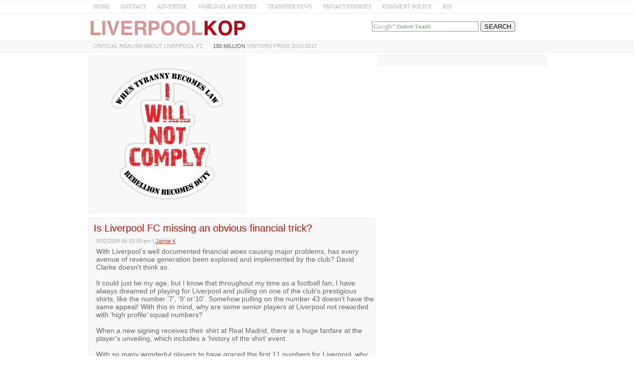

--- FILE ---
content_type: text/html; charset=UTF-8
request_url: https://www.liverpool-kop.com/2009/09/is-liverpool-fc-missing-obvious.html
body_size: 18020
content:
<!DOCTYPE html>
<html class='v2' dir='ltr' xmlns='http://www.w3.org/1999/xhtml' xmlns:b='http://www.google.com/2005/gml/b' xmlns:data='http://www.google.com/2005/gml/data' xmlns:expr='http://www.google.com/2005/gml/expr'>
<head>
<link href='https://www.blogger.com/static/v1/widgets/335934321-css_bundle_v2.css' rel='stylesheet' type='text/css'/>
<!-- CSS --><!-- END -->
<meta charset='UTF-8'/>
<meta content='width=device-width, initial-scale=1.0, maximum-scale=1' name='viewport'/>
<meta content='text/html; charset=UTF-8' http-equiv='Content-Type'/>
<meta content='blogger' name='generator'/>
<link href='https://www.liverpool-kop.com/favicon.ico' rel='icon' type='image/x-icon'/>
<link href='https://www.liverpool-kop.com/2009/09/is-liverpool-fc-missing-obvious.html' rel='canonical'/>
<link rel="alternate" type="application/atom+xml" title="Liverpool-Kop.com - Atom" href="https://www.liverpool-kop.com/feeds/posts/default" />
<link rel="alternate" type="application/rss+xml" title="Liverpool-Kop.com - RSS" href="https://www.liverpool-kop.com/feeds/posts/default?alt=rss" />
<link rel="service.post" type="application/atom+xml" title="Liverpool-Kop.com - Atom" href="https://www.blogger.com/feeds/5735347986718349687/posts/default" />

<link rel="alternate" type="application/atom+xml" title="Liverpool-Kop.com - Atom" href="https://www.liverpool-kop.com/feeds/1598919638645855737/comments/default" />
<!--Can't find substitution for tag [blog.ieCssRetrofitLinks]-->
<meta content='https://www.liverpool-kop.com/2009/09/is-liverpool-fc-missing-obvious.html' property='og:url'/>
<meta content='Is Liverpool FC missing an obvious financial trick?' property='og:title'/>
<meta content='' property='og:description'/>
<!-- Title Tag -->
<title>Is Liverpool FC missing an obvious financial trick? ~ Liverpool-Kop.com</title>
<!-- End -->
<!--[if lt IE 9]> <script src="https://oss.maxcdn.com/html5shiv/3.7.2/html5shiv.min.js" async="async" ></script> <script src="https://oss.maxcdn.com/respond/1.4.2/respond.min.js" async="async" ></script> <![endif]-->
    <style > <!--
    
<style id='page-skin-1' type='text/css'><!--

--></style>
<style type='text/css'>
html {
    -webkit-text-size-adjust: 100%; /* Prevent font scaling in landscape while allowing user zoom */
}
body{background:#ffffff url() repeat scroll top left;color:#666666;font:normal normal 14px Verdana, Geneva, sans-serif;line-height:1.2;margin:0;padding:0;}
a:link,a:visited{color:#c11406;text-decoration:none;outline:none;}
a:hover{color:#434445;text-decoration:none;outline:none;}
a img{border-width:0;}
#body-wrapper{margin:0;padding:0;}
.section,.widget{margin:0;padding:0;line-height:1.2;}
.widget ul,.widget li{margin:0;padding:0;line-height:1.2;}
h1{font:normal bold 40px 'Roboto Slab',Arial,Helvetica,sans-serif;}
h2{font:$headingtwofont;}
h3{font:$headingthreefont;}
h4{font:$headingfourfont;}
h5{font:$headingfivefont;}
h6{font:$headingsixfont;}

h1,h2,h3,h4,h5,h6{margin-bottom:16px;line-height:1;}
/* Header-----------------------------------------------*/
.site-header-wrapper{background:$headerbgcolor;}
.site-menu-wrapper{background:#f9f9f9;border-top:1px solid #ededed;border-bottom:1px solid #ededed;}
.site-content-wrapper{}
#header-wrapper{width:925px;margin:0 auto 0;height:auto;padding:10px 0 5px 0;overflow:hidden;}
#header-inner{background-position:center;margin-left:auto;margin-right:auto;}
#headerbleft{margin:0;color:$sitedesccolor;float:left;width:60%;overflow:hidden;}
#headerbleft h1{color:$sitetitlecolor;margin:0;padding:0 0 0 0;font:$sitetitlefont;line-height:1;}
#headerbleft .description{padding-left:0;color:$sitedesccolor;line-height:1;padding-top:0;margin-top:10px;}
#headerbleft h1 a,#headerbleft h1 a:visited{color:$sitetitlecolor;text-decoration:none;}
#headerbright{float:right;width:38%;margin-right:0;padding-right:0;overflow:hidden;}
#headerbright .widget{padding:0 0 0 0;float:right;}
/* Outer-Wrapper----------------------------------------------- */
#outer-wrapper{}
.cse input[name="q"]{    border: 1px solid rgb(126, 157, 185);
    padding: 2px;    background: url(https://blogger.googleusercontent.com/img/b/R29vZ2xl/AVvXsEjPgv2lfvRDgzvUV77y1PcBO1SXHQvakPqJzptFqWpSgibnh1sBmKg8PE6xelFD87hIZOyNH5FgKqqU5_rfoAc8TXPgTwryqVtE2PYCnrSsvUM-Ho0lc26CWT4DTAsCa4_GGtkX8lGZp0I/s1600/google_custom_search_watermark-compressor.jpg) left center no-repeat rgb(255, 255, 255);}
  .cse input[name="q"]:focus{background:none}
.status-msg-body {text-align:center;padding:.3em 0;width: 99%;border: 1px solid #000;margin: 5px 0;background-color:#dadada;opacity: .8;    color: #333;}
.status-msg-hidden {    display: none;}
.site-wrapper{width:925px;margin:0 auto 0;padding:0;text-align:left;}
#content-wrapper{padding:5px 0;overflow:hidden;}
#main-wrapper{width:580px;float:left;margin:0;padding: 0 0 0 0;word-wrap:break-word;overflow:hidden;}
#rsidebar-wrapper{width:340px;float:right;margin:0;padding:0 0 0 0;word-wrap:break-word;overflow:hidden;}
/* Posts-----------------------------------------------*/
h2.date-header{margin:1.5em 0 .5em;display:none;}
.wrapfullpost{}
.post{margin-bottom:5px;border:1px solid #ededed;padding:10px 3px 10px 10px;background:#f9f9f9;}
.post-title{color:#c11406;margin:0 0 10px 0;padding:0px;font:normal normal 20px Verdana, Geneva, sans-serif;line-height:0.9;}
.post-title a,.post-title a:visited,.post-title strong{display:block;text-decoration:none;color:#c11406;text-decoration:none;}
.post-title strong,.post-title a:hover{color:#202222;text-decoration:none;}
.post-body{margin:0;padding:5px 5px 5px 5px;line-height:1.2;overflow:hidden;}
.post-footer{margin:5px 0;}
.comment-link{margin-left:0;}
.post-body img{padding:3px;}
.pbtthumbimg{float:left;margin:0 10px 5px 0;padding:4px !important;border:1px solid #ededed !important;background:none !important;width:200px;height:auto;}
.postmeta-primary{color:#999;line-height:1.384;padding:0 5px 1px 5px;font-size:75%;opacity:0.8;}
.postmeta-secondary{color:#999;line-height:1.384;padding:0 0 5px}
.meta_author, .meta_date, .meta_categories, .meta_comments {/*background:url(https://blogger.googleusercontent.com/img/b/R29vZ2xl/AVvXsEiNk_n6uJC7ZLt8aTsb99ONGonJXhFjhwGT685dRCTJkGiCETNX7Z2Tl6Qbud2lejHeKM86T5lB71CAUJmn_j-dBV9y1geUR7iP726Iel2hvInfBFa_4UsTkllVh_9qLAX0rqd4ruOufQOM/s1600/meta-separator.png) no-repeat right center;*/padding-right:10px;margin-right:10px;}
/* Sidebar Content----------------------------------------------- */
.sidebarpbt{margin:0 0 10px 0;color:#333333;}
.sidebarpbt a{text-decoration:none;color:#333333;}
.sidebarpbt a:hover{text-decoration:none;color:$sidelinkhcolor;}
.sidebarpbt h2,h3.widgettitle{margin:0 0 10px 0;padding:5px 0 5px 0;color:$sidetitlecolor;font:normal bold 16px 'Roboto Slab',Arial,Helvetica,sans-serif;line-height:1;text-decoration:none;}
.sidebarpbt ul{list-style-type:none;list-style:none;margin:0;padding:0;}
.sidebarpbt ul li{padding:0 0 8px 0;margin:0 0 8px 0;}
.sidebarpbt ul li:last-child {padding:0;margin:0 0 5px 0;}
.sidebarpbt .widget{margin:0 0 5px 0;padding:10px;color:#333333;background:#f9f9f9;border:1px solid #ededed;}
.main .widget{margin:0 0 5px;padding:0 0 2px;}
.main .Blog{border-bottom-width:0;}
.widget-container{list-style-type:none;list-style:none;margin:0 0 5px 0;padding:0;color:#333333;}
/* FOOTER ----------------------------------------------- */
#footer-container{}
div#footer-widgets-container {    overflow: hidden;}
.quickedit{display:none;}
#footer{margin-bottom:15px;}
#footer-widgets-container{padding:5px 0 10px;background:$footerbgcolor;-webkit-box-shadow:inset 0 1px 0 $footershcolor;-moz-box-shadow:inset 0 1px 0 $footershcolor;box-shadow:inset 0 1px 0 $footershcolor;}
#footer-widgets{width:925px;margin:0 auto;}
.footer-widget-box{width:925px;float:left;margin-right:15px;}
.footer-widget-box-last{margin-right:0;}
#footer-widgets .widget-container{color:$footertextcolor;border:none;padding:0;background:none;}
#footer-widgets .widget-container a{color:$footerlinkcolor;text-decoration:none;}
#footer-widgets .widget-container a:hover{color:$footerlinkhcolor;text-decoration:none;}
#footer-widgets h2{margin:0 0 10px 0;padding:10px 0;color:$footertitlecolor;font:$footertitlefont;line-height:1;text-decoration:none;}
#footer-widgets .widget ul{list-style-type:none;list-style:none;margin:0;padding:0;}
#footer-widgets .widget ul li{padding:0 0 8px 0;margin:0 0 8px 0;}
.footersec{}
.footersec .widget{margin:0 0 15px 0;padding:0;color:$footertextcolor;}
.footersec ul{}
.footersec ul li{}
/* Comments----------------------------------------------- */
#comments{margin-bottom:15px;border:1px solid #ededed;padding:10px;background:#f9f9f9;}
#comments h4{font-size:16px;font-weight:bold;margin:1em 0;}
.deleted-comment{font-style:italic;color:gray;}
#blog-pager-newer-link{float:left;}
#blog-pager-older-link{float:right;}
#blog-pager{text-align:center;margin:10px 0;}
.feed-links{clear:both;line-height:2.5em;}
#container,#headerbleft,#main,#main-fullwidth,#footer,.clearfix{display:block}
.clear{clear:both}
h1 img,h2 img,h3 img,h4 img,h5 img,h6 img{margin:0}
table{margin-bottom:20px;width:100%}
th{font-weight:bold}
thead th{background:#c3d9ff}
th,td,caption{padding:4px 10px 4px 5px}
tr.even td{background:#e5ecf9}
tfoot{font-style:italic}
caption{background:#eee}
li ul,li ol{margin:0}
ul,ol{margin:0 20px 20px 0;padding-left:20px}
ul{list-style-type:disc}
ol{list-style-type:decimal}
dl{margin:0 0 20px 0}
dl dt{font-weight:bold}
dd{margin-left:20px}
blockquote{margin:20px;color:$bquotecolor;}
pre{margin:20px 0;white-space:pre}
pre,code,tt{font:13px 'andale mono','lucida console',monospace;line-height:18px}
#search {overflow:hidden;}
.menus,.menus *{margin:0;padding:0;list-style:none;list-style-type:none;line-height:1.0}
.menus ul{position:absolute;top:-999em;width:100%;}
.menus ul li{width:100%;}
.menus li:hover{visibility:inherit;}
.menus li{float:left;position:relative;}
.menus a{display:block;position:relative;}
.menus li:hover ul,.menus li.sfHover ul{left:0;top:100%;z-index:99;}
.menus li:hover li ul,.menus li.sfHover li ul{top:-999em;}
.menus li li:hover ul,.menus li li.sfHover ul{left:100%;top:0;}
.menus li li:hover li ul,.menus li li.sfHover li ul{top:-999em;}
.menus li li li:hover ul,.menus li li li.sfHover ul{left:100%;top:0;}
.sf-shadow ul{padding:0 8px 9px 0;-moz-border-radius-bottomleft:17px;-moz-border-radius-topright:17px;-webkit-border-top-right-radius:17px;-webkit-border-bottom-left-radius:17px;}
.menus .sf-shadow ul.sf-shadow-off{background:transparent;}
.menu-primary-container{/*float:left;*/padding:0;position:relative;height:22px;z-index:400;margin-top:0px;}
.menu-primary{}
.menu-primary ul{min-width:160px;}
.menu-primary li a{color:#3f4345;padding:5px 8px;text-decoration:none;font:normal normal 11px 'Verdana',Arial,Helvetica,sans-serif;text-transform:uppercase;margin:0 0 0  2px;}
.menu-primary li a:hover,.menu-primary li a:active,.menu-primary li a:focus,.menu-primary li:hover > a,.menu-primary li.current-cat > a,.menu-primary li.current_page_item > a,.menu-primary li.current-menu-item > a{color:#ffffff;outline:0;background-color:#ffffff;}
.menu-primary li li a{color:$pmenutwocolor;text-transform:none;background:$pmenutwobgcolor;padding:10px 15px;margin:0;border:0;font-weight:normal;}
.menu-primary li li a:hover,.menu-primary li li a:active,.menu-primary li li a:focus,.menu-primary li li:hover > a,.menu-primary li li.current-cat > a,.menu-primary li li.current_page_item > a,.menu-primary li li.current-menu-item > a{color:$pmenutwohcolor;background:$pmenutwohbgcolor;outline:0;border-bottom:0;text-decoration:none;}
.menu-primary a.sf-with-ul{padding-right:20px;min-width:1px;}
.menu-primary  .sf-sub-indicator{position:absolute;display:block;overflow:hidden;right:0;top:0;padding:10px 10px 0 0;}
.menu-primary  li li .sf-sub-indicator{padding:9px 10px 0 0;}
.wrap-menu-primary .sf-shadow ul{background:url('https://blogger.googleusercontent.com/img/b/R29vZ2xl/AVvXsEi4Of6F8_OnnK144vQnlvVc0tfFhaMAv_jliMwsD-elrbubBYJbdLSkgrLaJ-3YVi1Dzs0pLCjsxOZ7YhdS22W0vauVYZmYVuXJlbi_HuZB_8jtG7BxZMFCUARliE4S_4euAabfKGLnz3fa/s1600/menu-primary-shadow.png') no-repeat bottom right;}
.menu-primary > li > a{border-right:1px solid #ededed;}
.menu-primary > li:first-child a{border-left:0px solid #ededed;}
.menu-primary > li:last-child a{border-right:0px solid #ededed;}
#crosscol-wrapper{display:none;}
#search #s {font-family: inherit;}
.menu-primary li a{line-height:1;}
.menu-secondary li a{line-height:1;}
div.span-1,div.span-2,div.span-3,div.span-4,div.span-5,div.span-6,div.span-7,div.span-8,div.span-9,div.span-10,div.span-11,div.span-12,div.span-13,div.span-14,div.span-15,div.span-16,div.span-17,div.span-18,div.span-19,div.span-20,div.span-21,div.span-22,div.span-23,div.span-24{float:left;margin-right:10px;}
.span-1{width:30px}.span-2{width:70px}.span-3{width:110px}.span-4{width:150px}.span-5{width:190px}.span-6{width:230px}.span-7{width:270px}.span-8{width:310px}.span-9{width:350px}.span-10{width:390px}.span-11{width:430px}.span-12{width:470px}.span-13{width:510px}.span-14{width:550px}.span-15{width:590px}.span-16{width:630px}.span-17{width:670px}.span-18{width:710px}.span-19{width:750px}.span-20{width:790px}.span-21{width:830px}.span-22{width:870px}.span-23{width:910px}.span-24,div.span-24{width:980px;margin:0}input.span-1,textarea.span-1,input.span-2,textarea.span-2,input.span-3,textarea.span-3,input.span-4,textarea.span-4,input.span-5,textarea.span-5,input.span-6,textarea.span-6,input.span-7,textarea.span-7,input.span-8,textarea.span-8,input.span-9,textarea.span-9,input.span-10,textarea.span-10,input.span-11,textarea.span-11,input.span-12,textarea.span-12,input.span-13,textarea.span-13,input.span-14,textarea.span-14,input.span-15,textarea.span-15,input.span-16,textarea.span-16,input.span-17,textarea.span-17,input.span-18,textarea.span-18,input.span-19,textarea.span-19,input.span-20,textarea.span-20,input.span-21,textarea.span-21,input.span-22,textarea.span-22,input.span-23,textarea.span-23,input.span-24,textarea.span-24{border-left-width:1px!important;border-right-width:1px!important;padding-left:5px!important;padding-right:5px!important}input.span-1,textarea.span-1{width:18px!important}input.span-2,textarea.span-2{width:58px!important}input.span-3,textarea.span-3{width:98px!important}input.span-4,textarea.span-4{width:138px!important}input.span-5,textarea.span-5{width:178px!important}input.span-6,textarea.span-6{width:218px!important}input.span-7,textarea.span-7{width:258px!important}input.span-8,textarea.span-8{width:298px!important}input.span-9,textarea.span-9{width:338px!important}input.span-10,textarea.span-10{width:378px!important}input.span-11,textarea.span-11{width:418px!important}input.span-12,textarea.span-12{width:458px!important}input.span-13,textarea.span-13{width:498px!important}input.span-14,textarea.span-14{width:538px!important}input.span-15,textarea.span-15{width:578px!important}input.span-16,textarea.span-16{width:618px!important}input.span-17,textarea.span-17{width:658px!important}input.span-18,textarea.span-18{width:698px!important}input.span-19,textarea.span-19{width:738px!important}input.span-20,textarea.span-20{width:778px!important}input.span-21,textarea.span-21{width:818px!important}input.span-22,textarea.span-22{width:858px!important}input.span-23,textarea.span-23{width:898px!important}input.span-24,textarea.span-24{width:938px!important}.last{margin-right:0;padding-right:0;}
.last,div.last{margin-right:0;}
.menu-primary-container{z-index:10 !important;}
.menu-secondary-container{z-index:9 !important;}
embed, img, object, video {max-width: 100%;}
.menu-primary-responsive-container, .menu-secondary-responsive-container  {display: none;margin: 5px;}
.menu-primary-responsive, .menu-secondary-responsive  {width: 100%;padding: 5px;border: 1px solid #ededed;}
.desktop-hidden{display:none;}
.tooltip {	display: inline-block;	position: relative;	z-index: 999;}
/* Trigger text */
.tooltip-item { 	cursor: pointer;	display: inline-block;	font-weight: 700;	    padding: 4px;}
/* Gap filler */
.tooltip-item::after {    content: '';    position: absolute;    width: 100px;    height: 20px;    top: 42%;    left: 50%;    pointer-events: none;    -webkit-transform: translateX(-50%);    transform: translateX(-50%);}
.tooltip:hover .tooltip-item::after {	pointer-events: auto;}
/* Tooltip */
.tooltip-content {	position: absolute;	z-index: 9999;	width: 300px;	right: 0;	top:140%;	bottom: 100%;	text-align: left;	font-size: 0.765em;	line-height: 1.4;	background:#FFF; 	opacity: 0;	cursor: default;    height: 65px;	pointer-events: none;    padding: 10px;    border: 1px solid;    text-align: center;}
.tooltip-effect-1 .tooltip-content {	-webkit-transform: translate3d(0,-10px,0);	transform: translate3d(0,-10px,0);	-webkit-transition: opacity 0.3s, -webkit-transform 0.3s;	transition: opacity 0.3s, transform 0.3s;}
.tooltip-visible {pointer-events:auto;opacity:1;-webkit-transform: translate3d(0,0,0) rotate3d(0,0,0,0);transform:translate3d(0,0,0) rotate3d(0,0,0,0);}
/* Arrow */
.inline-search-36__svg {fill:#b5b5b5;}
.search-icon .tooltip input ,.search-icon .tooltip label {opacity:1 !important;display:inline-block !important;position:inherit !important;}
.search-icon .tooltip input[type="text"] { width:180px !important;height: 30px !important;}
.search-icon .tooltip input[type="submit"] { width:73px !important;}
.tooltip-content::after {	content: '';    top: -33%;    right: 2%;    border: solid transparent;    height: 0;    width: 0;    position: absolute;    pointer-events: none;    border-color: transparent;    border-bottom-color: #2a3035;    border-width: 10px;    margin-left: -10px;}
@media only screen and (max-width: 996px) {
#headerbright{display:none;}
.site-menu-wrapper {border-bottom:none;border-right:1px solid #ededed;border-left:1px solid #ededed;}
.site-wrapper{padding-top:0 !important;}
.clear-break {clear:both;}
*, *:before, *:after {-moz-box-sizing: border-box; -webkit-box-sizing: border-box; box-sizing: border-box;}
#outer-wrapper {}
#menu ul {background: #ededed;position: absolute;top: 100%;right: 0;left: 0;z-index: 3;height: auto;display: none;}
.site-wrapper { width: 100%; padding: 5px 0px 5px; margin: 0px; }
#header-wrapper { width: 100%; padding: 5px; margin: 0px 0px -10px 0px; height: auto;}
#headerbleft { width: 100%; padding: 0px 0px 5px; margin: 0px; float: none;text-align:center; }
#headerbright { width: 100%; padding: 0px; margin: 0px; float: none;text-align:center; }
#headerbleft a img {margin:0px auto;padding:0px !important;}
#headerbright .widget { float: none;padding:0px !important; }
#content-wrapper { width: 100%; margin: 0px; padding: 10px 0;background-image: none;}
#main-wrapper { width: 100%; padding: 0 0 10px 0; margin: 0px; float: none;}
#sidebar-wrapper { width: 100%; padding: 0 0 10px 0; margin: 0px; float: none; }
#lsidebar-wrapper { width: 100%; padding: 0 0 10px 0; margin: 0px; float: none; }
#rsidebar-wrapper { width: 100%; padding: 0 0 10px 0; margin: 0px; float: none; }
.menu-secondary-container {float: none;margin-left: 0;margin-right: 0;display: none;}
.menu-primary-responsive-container, .menu-secondary-responsive-container {display: block;}
#footer-widgets{width:100%;}
.footer-widget-box { width: 100%; float: none; padding: 10px; margin: 0px;}
#footer {height:auto;}
#header-wrapper img {height:auto;}
.post-body img {height:auto;}

#content-wrapper {    padding-top: 0;}
.desktop-hidden {display:block;}
span.desktop-hidden {margin-left: 32px;display:inline-block;height: 27px;padding-right: 5px;}
span.desktop-hidden.second {padding-left:0px;    margin-left:1px;}
.second, .first {border-right: 1px solid #ededed;  }
.first {border-left: 1px solid #ededed;  }
.second a, .first a{ text-transform: uppercase;}
div.desktop-hidden.search-icon {    display: inline-block;padding-left:px;position:absolute;right: 15%;}
#menu span.desktop-hidden a {    padding-left: 5px;padding-right:0;    line-height: 2.2; font-size: 12px; color: #999;}
#menu span.desktop-hidden.second a {padding:0}
.mobile-hidden {display:none;}
#menu.transparent-background label{width: inherit !important;padding-left: 8px;line-height: 0.7;    margin-top: -2px;}
#menu.transparent-background label svg {fill: #b5b5b5;}
#menu.transparent-background input{  color:#000;}
#menu.transparent-background ul {width:100%;}
#menu.transparent-background {background:transparent;border-bottom:none;border-top:none;}
.menu-primary-container .menus.menu-primary {display:none;}
#menu label {    position: absolute;    top: 0;    left: 0;    display: block !important;}
}
@media only screen and (max-width: 660px) {

.post{
	padding:10px 3px 10px 6px;
    font-size: 16px;
}
.clear-break {
	clear:none;
}
.entry-title {
	font-size: 16px;
}
 
}

@media only screen and (min-width: 996px) {
div#adsense-content {
margin-bottom: 15px;
}
div#adsense-contents {
margin-top: 15px;
}

}
@media only screen and (max-width: 480px) {
#header-wrapper .menu-primary-responsive-container, #header-wrapper .menu-primary-responsive-container {margin-left: 0;margin-right: 0;width: 100%; }
.entry-title {
font-size: 16px;
}
 }
@media only screen and (max-width: 410px) {
span.desktop-hidden.second {display:none;}
div.desktop-hidden.search-icon {    right: 15%;}
.entry-title {
font-size: 18px;
}
}
.video-container{position:relative;padding-bottom:56.25%;padding-top:30px;height:0;overflow:hidden}.video-container iframe,.video-container object,.video-container embed{position:absolute;top:0;left:0;width:100%;height:100%}
<!-- MOBILE MENU 1 -->/*-----Responsive Drop Down Menu by MBT ----*/
body{margin:0}#menu{background:#fff;color:#666;height:25px;border-bottom:1px solid #ededed;box-shadow:0 0 0 #b1b1b1;border-top:1px solid #f9f9f9}#menu ul,#menu li{margin:0 auto;padding:0;list-style:none}#menu ul{height:45px;width:925px}#menu li{float:left;display:inline;position:relative;font:normal 0.8em Verdana;font-size:11px;}#menu a{display:block;line-height:25px;padding:0 11px;text-decoration:none;color:#b5b5b5}#menu li a:hover{color:#c11406;-webkit-transition:all .1s ease-in-out;-moz-transition:all .1s ease-in-out;-ms-transition:all .1s ease-in-out;-o-transition:all .1s ease-in-out;transition:all .1s ease-in-out;background:#fff}#menu input{display:none;margin:0;padding:0;width:80px;height:30px;opacity:0;cursor:pointer}#menu label{font:normal 30px Verdana;display:none;width:35px;height:36px;line-height:17px;color:#b5b5b5;text-align:center}#menu label span{font-size:16px;position:absolute;left:35px}#menu ul.menus{height:auto;overflow:hidden;width:170px;background:#50b7dc;position:absolute;z-index:99;display:none}#menu ul.menus li{display:block;width:100%;font:normal .8em Verdana;text-transform:none;text-shadow:none;border-bottom:1px dashed #31afdb}#menu ul.menus a{color:#FFF;line-height:35px}#menu li:hover ul.menus{display:block}#menu ul.menus a:hover{background:#f9f9f9;color:#FFF;-webkit-transition:all .1s ease-in-out;-moz-transition:all .1s ease-in-out;-ms-transition:all .1s ease-in-out;-o-transition:all .1s ease-in-out;transition:all .1s ease-in-out}@media screen and (max-width:900px){#menu{position:relative}#menu ul{background:#ededed;position:absolute;top:100%;right:0;left:0;z-index:3;height:auto;display:none}#menu ul.menus{width:100%;position:static;padding-left:20px}#menu li{display:block;float:none;width:auto;font:normal 1.2em Verdana}#menu input,#menu label{position:absolute;top:0;left:0;display:block}#menu input{z-index:4}#menu input:checked+label{color:#c11406}#menu input:checked ~ ul{display:block}}
<!-- END -->

#footer-widgets-container {
    overflow: hidden;
}

@media (max-width: 440px) {
#adsense-content , #adsense-contents{
    display: block !important;
    float: none !important;
    margin: 10px 0 !important;
}
}

/* iPad */
@media only screen and (min-width : 768px) and (max-width : 1024px) {
 
/* Post Text */
.post{
font-size:14px;	
}
 
/* Post Title */
.entry-title {
font-size:20px;
}

} 

</style>
<!-- RELATED -->
<style type='text/css'>
.related-post-title{font-size:1.3em;margin: 5px 0px;}
#related-posts {margin: 0px 5px;}
#related-posts a {font-size: 1.1em;color:#c11406;text-transform: capitalize;}
#related-posts a:hover {text-decoration: none;color: #555;}
#related-posts ul {list-style-type: none;padding: 0px;color: #000000;}
#related-posts li {  padding: 0.7em 1.2em;border-bottom: 1px solid #ededed;background: url(https://blogger.googleusercontent.com/img/b/R29vZ2xl/AVvXsEh0EYegxaaMddqRLhF-gbEX4O2rb0GIsF6ARvblZ434rdSP2szvesf50Ky1DvnTUyZ9fylWw6evb_u4qZNDer4lkV35i_5beHTpPUdyYMkNtZLKfeSNS7hIzjuPeNNrZY90k6PNBBCjKtU/s1600/Arrow.png).2em 1em no-repeat;}
#related-posts li:hover {background: url(https://blogger.googleusercontent.com/img/b/R29vZ2xl/AVvXsEh0EYegxaaMddqRLhF-gbEX4O2rb0GIsF6ARvblZ434rdSP2szvesf50Ky1DvnTUyZ9fylWw6evb_u4qZNDer4lkV35i_5beHTpPUdyYMkNtZLKfeSNS7hIzjuPeNNrZY90k6PNBBCjKtU/s1600/Arrow.png).2em 1em no-repeat #E7F0FF;}
</style>
<!-- END -->
<script type='text/javascript'>
  cookieChoices = {};
</script>
<link href='https://www.blogger.com/dyn-css/authorization.css?targetBlogID=5735347986718349687&amp;zx=a9c786bf-b80d-4395-be91-052144e63529' media='none' onload='if(media!=&#39;all&#39;)media=&#39;all&#39;' rel='stylesheet'/><noscript><link href='https://www.blogger.com/dyn-css/authorization.css?targetBlogID=5735347986718349687&amp;zx=a9c786bf-b80d-4395-be91-052144e63529' rel='stylesheet'/></noscript>
<meta name='google-adsense-platform-account' content='ca-host-pub-1556223355139109'/>
<meta name='google-adsense-platform-domain' content='blogspot.com'/>

<!-- data-ad-client=ca-pub-2763329021147895 -->

</head>
<body class='bodynbt-item' id='sitemainbody' itemscope='itemscope' itemtype='http://schema.org/WebPage'>
<!-- MOBILE MENU 2 --><nav class='mobile-hidden' id='menu'>
<input type='checkbox'/>
<label>&#8801;<span></span></label>
<ul>
<li><a href='/'>HOME</a></li>
<li><a href='mailto:editor@liverpool-kop.com' rel='nofollow'>CONTACT</a></li>
<li><a href='http://www.liverpool-kop.com/p/advertise_10.html' rel='nofollow'>ADVERTISE</a></li>
<li><a href='http://www.liverpool-kop.com/search/label/world-class%20series'>WORLD-CLASS SERIES</a></li>
<li><a href='http://www.liverpool-kop.com/search/label/transfer%20rumours' rel='nofollow'>TRANSFER NEWS</a></li>
<li><a href='http://www.liverpool-kop.com/2007/11/contribute-to-site.html' rel='nofollow'>PRIVACY/COOKIES</a></li>
<li><a href='http://www.liverpool-kop.com/2008/01/comment-policy-liverpool-kopcom.html' rel='nofollow'>COMMENT POLICY</a></li>
<li><a href='http://feeds.feedburner.com/liverpool-kop.com' rel='nofollow'>RSS</a></li>
</ul>
</nav>
<!-- END -->
<script type='text/javascript'>summary_noimg=125;summary_img=125;img_thumb_height=150;img_thumb_width=200;</script>
<script type='text/javascript'>/*<![CDATA[*/function removeHtmlTag(b,a){if(b.indexOf("<")!=-1){var d=b.split("<");for(var c=0;c<d.length;c++){if(d[c].indexOf(">")!=-1){d[c]=d[c].substring(d[c].indexOf(">")+1,d[c].length)}}b=d.join("")}a=(a<b.length-1)?a:b.length-2;while(b.charAt(a-1)!=" "&&b.indexOf(" ",a)!=-1){a++}b=b.substring(0,a-1);return b+"..."}function createSummaryAndThumb(d){var f=document.getElementById(d);var a="";var b=f.getElementsByTagName("img");var e=summary_noimg;if(b.length>=1){a='<img css="'+b[0].src+'" class="pbtthumbimg"/>';e=summary_img}var c="<div>"+removeHtmlTag(f.innerHTML,e)+"</div>";f.innerHTML=c};/*]]>*/</script>
<div id='body-wrapper'>
<div id='outer-wrapper'>
<div class='site-header-wrapper'>
<div class='site-wrapper'>
<div id='header-wrapper' itemscope='itemscope' itemtype='http://schema.org/WPHeader' role='banner'>
<div class='header section' id='headerbleft'><div class='widget Header' data-version='1' id='Header1'>
<div id='header-inner'>
<a href='https://www.liverpool-kop.com/' style='display: block'>
<img alt='Liverpool-Kop.com' height='40px; ' id='Header1_headerimg' src='https://blogger.googleusercontent.com/img/b/R29vZ2xl/AVvXsEjF2Gc3I2ECJPTo3PaypqlizbOrXQPuZjpQ5ThHvkmtu9jm4GJSNXh9ZWGbM_M2HYbXURndwXSnX-zOI7kwsldaLmv1LdA8UcyD0vkHvO4KFj3i-Op42IITPNSxZuIo4g-xpXkREjIRjPc/s1600/Screen-Shot-2016-05-25-at-6.06.01-AM-compressor.png' style='display: block;padding-left:0px;padding-top:0px;' width='322px; '/>
</a>
</div>
</div></div>
<div id='headerbright'><!-- CUSTOM SEARCH -->
<div class='cse' style='color:#000000;float:center;margin:6px 10px 0 0 ;'>
<form action='http://www.google.com/cse' id='cse-search-box'>
<input name='cx' type='hidden' value='014839122358126646941:x3-rvjo1pxe'/>
<input name='q' size='25' type='text'/>
<input name='ie' type='hidden' value='ISO-8859-1'/>
<input name='sa' type='submit' value='SEARCH'/>
</form>
</div><!-- END -->
<div class='widget-container'>
</div>
</div>
<div style='clear:both;'></div>
</div>
<div style='clear:both;'></div>
</div>
</div>
<!--SITE MENU --><div class='site-menu-wrapper'>
<div class='site-wrapper'>
<div class=''>
<div class='menu-primary-container' id='menu-primary-container' itemscope='itemscope' itemtype='http://schema.org/SiteNavigationElement' role='navigation'>
<nav class='desktop-hidden transparent-background' id='menu'>
<input type='checkbox'/>
<label><svg enable-background='new 0 0 18 12' height='12px' id='Untitled-2' version='1.1' viewBox='0 0 18 12' width='18px' x='0px' xml:space='preserve' xmlns='http://www.w3.org/2000/svg' xmlns:xlink='http://www.w3.org/1999/xlink' y='0px'>
<path d='z' fill='none'></path>
<g id='Layer_x25_201'>
<rect height='2' width='18'></rect>
<rect height='2' width='18' y='5'></rect>
<rect height='2' width='18' y='10'></rect>
</g>
<path d='z' fill='none'></path>
</svg>
<span></span></label>
<ul>
<li><a href='/'>HOME</a></li>
<li><a href='mailto:editor@liverpool-kop.com' rel='nofollow'>CONTACT</a></li>
<li><a href='http://www.liverpool-kop.com/p/advertise_10.html' rel='nofollow'>ADVERTISE</a></li>
<li><a href='http://www.liverpool-kop.com/search/label/world-class%20series'>WORLD-CLASS SERIES</a></li>
<li><a href='http://www.liverpool-kop.com/search/label/transfer%20rumours' rel='nofollow'>TRANSFER NEWS</a></li>
<li><a href='http://www.liverpool-kop.com/p/message-boards.html' rel='nofollow'>MESSAGE BOARDS</a></li>
<li><a href='http://www.liverpool-kop.com/2007/11/contribute-to-site.html' rel='nofollow'>PRIVACY/COOKIES</a></li>
<li><a href='http://www.liverpool-kop.com/2008/01/comment-policy-liverpool-kopcom.html' rel='nofollow'>COMMENT POLICY</a></li>
<li><a href='http://feeds.feedburner.com/liverpool-kop.com' rel='nofollow'>RSS</a></li>
</ul>
<span class='desktop-hidden first'><a href='http://www.liverpool-kop.com/search/label/world-class%20series'>WORLD-CLASS SERIES</a></span>
<span class='desktop-hidden second'><a href='http://www.liverpool-kop.com/search/label/JaimieK%20Articles' rel='nofollow'>Latest News</a></span>
<div class='desktop-hidden search-icon'>
<div class='tooltip tooltip-effect-1'><span class='tooltip-item'><svg class='rounded-icon__svg control__icon-wrapper__svg inline-search-36__svg inline-icon__svg' height='18' viewBox='0 0 18 18' width='18'>
<path d='M6.5 1.6c2.7 0 4.9 2.2 4.9 4.9s-2.2 4.9-4.9 4.9-4.9-2.2-4.9-4.9 2.2-4.9 4.9-4.9m0-1.6C2.9 0 0 2.9 0 6.5S2.9 13 6.5 13 13 10.1 13 6.5 10.1 0 6.5 0zm6.6 11.5l4.9 4.9-1.6 1.6-4.9-4.9v-.8l.8-.8h.8z'></path>
</svg></span><div class='tooltip-content clearfix'><div class='cse' style='color:#000000;float:center;margin:6px 10px 0 0 ;'>
<form action='http://www.google.com/cse' id='cse-search-box'>
<input name='cx' type='hidden' value='014839122358126646941:x3-rvjo1pxe'/>
<input name='q' size='25' type='text'/>
<input name='ie' type='hidden' value='ISO-8859-1'/>
<input name='sa' type='submit' value='SEARCH'/>
</form>
</div></div></div>
<script>
 
span = document.querySelector('.tooltip-item');
container = document.querySelector('.tooltip-content');
span.addEventListener('click', function (e) {
     if (document.querySelector('.tooltip-content').classList.contains('tooltip-visible')) {
		document.querySelector('.tooltip-content').className =
    	document.querySelector('.tooltip-content').className.replace(/\btooltip-visible\b/,'');
    } else {
		var d = document.querySelector('.tooltip-content');
		d.className += " tooltip-visible";
    }
});

document.addEventListener('click', function(event) {
  var isClickInside = document.querySelector('.tooltip').contains(event.target);
   if (!isClickInside) {
    document.querySelector('.tooltip-content').className =
    document.querySelector('.tooltip-content').className.replace(/\btooltip-visible\b/,'');
  }
});


</script>
</div>
</nav>
<ul class='menus menu-primary'>
<li><a href='http://www.liverpool-kop.com' rel='nofollow'><font color='b5b5b5'>CRITICAL REALISM ABOUT LIVERPOOL FC</font></a></li>
<li><a href='http://www.liverpool-kop.com/p/advertise_10.html' rel='nofollow'><font color='595959'>150 MILLION </font><font color='b5b5b5'>VISITORS FROM 2010-2017</font></a></li>
</ul>
</div>
</div>
<div style='clear:both'></div>
</div>
</div>
<div class='site-content-wrapper'>
<div class='site-wrapper'>
<div id='content-wrapper'>
<div id='crosscol-wrapper' style='text-align:center'>
<div class='crosscol no-items section' id='crosscol'></div>
</div>
<div id='main-wrapper' itemscope='itemscope' itemtype='http://schema.org/Blog' role='main'>
<div class='main section' id='main'><div class='widget Image' data-version='1' id='Image1'>
<div class='widget-content'>
<img alt='' height='320' id='Image1_img' src='https://blogger.googleusercontent.com/img/b/R29vZ2xl/AVvXsEg-v14fwYlKL0KyeilJcc45uiGG8zYEIyUrvv8MWWkoCt5p1wCH3x-f3R7b5Srz1_KcoRPE3Jo9Xu3701zXF7_r2rGN_1NqtpIb0JQ_agGzmr-6P9WhtJXr9IcYUxbVbkNa223wYEFchfm7/s320/I+will+Not+Comply.jpeg' width='320'/>
<br/>
</div>
<div class='clear'></div>
</div><div class='widget Blog' data-version='1' id='Blog1'>
<div class='blog-posts hfeed'>
<!--Can't find substitution for tag [defaultAdStart]-->

  <div class="date-outer">
<h2 class='date-header'><span>2 Sept 2009</span></h2>

  <div class="date-posts">
<div class='post-outer'>
<div class='wrapfullpost'>
<div class='post hentry'>
<a name='1598919638645855737'></a>
<h3 class='post-title entry-title' itemprop='headline'>
<a href='https://www.liverpool-kop.com/2009/09/is-liverpool-fc-missing-obvious.html'>Is Liverpool FC missing an obvious financial trick?</a>
</h3>
<div class='post-header-line-1'></div>
<div class='postmeta-primary'>
<meta content='https://www.liverpool-kop.com/2009/09/is-liverpool-fc-missing-obvious.html' itemprop='url'/><span class='meta_date'><span class='published updated' itemprop='datePublished' title='2009-09-02T18:33:00+01:00'>9/02/2009 06:33:00 pm
<span class='author-name'> |</span>
<a class='author-name' href='http://letterboxd.com/jaimiekanwar/'><u>Jaimie K</u></a></span></span>
</div>
<div class='post-body entry-content' id='post-body-1598919638645855737'>
<div id='adsense-content' style='display: inline-block;float:right'></div>
<div class='clear-break' id='adsense-contents' style='display: inline-block;float:right'>
</div>
<div id='adsense-target'><div align="left">With Liverpool's well documented financial woes causing major problems, has every avenue of revenue generation been explored and implemented by the club?  David Clarke doesn't think so.<span class="fullpost"><br /><br />It could just be my age, but I know that throughout my time as a football fan, I have always dreamed of playing for Liverpool and pulling on one of the club's prestigious shirts, like the number &#8216;7&#8217;, &#8216;9&#8217; or&#8217;10&#8217;. Somehow pulling on the number 43 doesn&#8217;t have the same appeal! With this in mind, why are some senior players at Liverpool not rewarded with &#8216;high profile&#8217; squad numbers?<br /><br />When a new signing receives their shirt at Real Madrid, there is a huge fanfare at the player's unveiling, which includes a &#8216;history of the shirt&#8217; event.<br /><br />With so many wonderful players to have graced the first 11 numbers for Liverpool, why more isn&#8217;t made out of a player being rewarded with the famous all-red strip?<br /><br />This summer when we all basically knew that there would be very few new names through the door, and I believe that Liverpool missed a trick by not &#8216;promoting&#8217; some of the senior players to more high profile numbers.<br /><br />I was really looking forward to Martin Skrtel, Dirk Kuyt, Javier Mascherano and Yossi Benayoun, for example, being promoted higher profile numbers, although I know that the latter did wear number 11 until he vacated it for the inbound Albert Riera.<br /><br />I waited and waited throughout the summer months for some announcements on the squad numbers only to get impatient and not have any number on my back for fear of having a &#8216;SKRTEL 37&#8217; only for him to be handed the number &#8216;6&#8217;.<br /><br />I wonder how many other fans have been in this predicament. I wonder how much revenue has been lost or could have been gained if Liverpool were to follow the lead of Real Madrid and really focus on the mass selling of their shirts.<br /><br />I&#8217;m not saying that Dirk Kuyt would sell as many as Kaka, but I truly believe that it would generate more revenue for the club if some more established senior pros had prestigious shirts.<br /><br />Currently only Torres and Gerrard are holding onto shirts of any stature, mainly because they made a big deal out of wanting them. Voronin is wasting the lucrative number &#8216;10&#8217; that could be worn by more deserving players like the aforementioned Kuyt or the inbound Aquilani, who has been given the number &#8216;4&#8217;, which is traditionally a defender&#8217;s number.<br /><br />In fact, does anybody know anyone who owns a &#8216;VORONIN 10&#8217;?  <br /><br />I just think it is a shame that we have some good squad numbers that are either vacant or taken up by wasters. <br /><br />We saw last season with Robbie Keane how giving someone a high-profile number can be beneficial - shirts were flying off the shelves in massive numbers. Now we don&#8217;t even have a number &#8216;7&#8217; shirt to sell. <br /><br />If the club needs income and revenue, why hasn&#8217;t our marketing/PR team or Christian Purslow thought of this method of generating money?</span></div></div>
<script type='text/javascript'>
function insertAfter(addition,target) {
var parent = target.parentNode;
if (parent.lastChild == target) {
parent.appendChild(addition); 
} else {
parent.insertBefore(addition,target.nextSibling);
}
}
var adscont = document.getElementById("adsense-content");
var adsconts = document.getElementById("adsense-contents");
var target = document.getElementById("adsense-target");
var linebreak = target.getElementsByTagName("br");
if (linebreak.length > 0){
insertAfter(adscont,linebreak[1]);
insertAfter(adsconts,linebreak[6]);
}
</script>
<div style='clear: both;'></div>
</div>
<div class='blog-pager' id='blog-pager'>
<span id='blog-pager-newer-link'>
<a class='blog-pager-newer-link' href='https://www.liverpool-kop.com/2009/09/football-cheats-no-10-fans-who-condone.html' id='Blog1_blog-pager-newer-link' title='Newer Post'>&larr;&nbsp;<u>NEWEST</u></a>
</span>
<span id='blog-pager-older-link'>
<a class='blog-pager-older-link' href='https://www.liverpool-kop.com/2009/09/football-cheats-no-9-didier-drogba.html' id='Blog1_blog-pager-older-link' title='Older Post'><u>NEXT ARTICLE</u> &nbsp;&rarr;</a>
</span>
</div>
<div class='clear'></div>
<div class='post-iconspbt' style='margin-bottom:15px;'><center><br/><div class='addthis_sharing_toolbox'></div><br/></center>
<div style='clear: both;'></div>
</div>
<div>
<span class='item-control blog-admin pid-1053782983'>
<a href='https://www.blogger.com/post-edit.g?blogID=5735347986718349687&postID=1598919638645855737&from=pencil' title='Edit Post'>
<img alt='' class='icon-action' height='18' src='https://img1.blogblog.com/img/icon18_edit_allbkg.gif' width='18'/>
</a>
</span>
</div>
<div style='clear: both;'></div>
<div class='post-footer'>
<div class='post-footer-line post-footer-line-1'></div>
<div class='post-footer-line post-footer-line-2'></div>
<div class='post-footer-line post-footer-line-3'></div>
</div>
</div>
</div>
<div class='comments' id='comments'>
<a name='comments'></a>
<h4>11 comments:</h4>
<div class='comments-content'>
<div id='comment-holder'>
<div class="comment-thread toplevel-thread"><ol id="top-ra"><li class="comment" id="c791918264375857866"><div class="avatar-image-container"><img src="//resources.blogblog.com/img/blank.gif" alt=""/></div><div class="comment-block"><div class="comment-header"><cite class="user">Guest</cite><span class="icon user "></span><span class="datetime secondary-text"><a rel="nofollow" href="https://www.liverpool-kop.com/2009/09/is-liverpool-fc-missing-obvious.html?showComment=1251914254000#c791918264375857866">6:57 pm, September 02, 2009</a></span></div><p class="comment-content">The other side of the coin is clubs ripping fans off by constantly changing numbers, so you have to buy new kits all the time.&#160; At that point the cry of &quot;robbin&#39; b*****ds!&quot; and how the club doesn&#39;t care about the fans. So yes it would make them more money, but the club decided to not rip the fans off.&#160; Besides so many peoplea are boycotting anything other than ticket fees to force the yanks out.</p><span class="comment-actions secondary-text"><a class="comment-reply" target="_self" data-comment-id="791918264375857866">Reply</a><span class="item-control blog-admin blog-admin pid-1944176493"><a target="_self" href="https://www.blogger.com/comment/delete/5735347986718349687/791918264375857866">Delete</a></span></span></div><div class="comment-replies"><div id="c791918264375857866-rt" class="comment-thread inline-thread hidden"><span class="thread-toggle thread-expanded"><span class="thread-arrow"></span><span class="thread-count"><a target="_self">Replies</a></span></span><ol id="c791918264375857866-ra" class="thread-chrome thread-expanded"><div></div><div id="c791918264375857866-continue" class="continue"><a class="comment-reply" target="_self" data-comment-id="791918264375857866">Reply</a></div></ol></div></div><div class="comment-replybox-single" id="c791918264375857866-ce"></div></li><li class="comment" id="c7165971732801681662"><div class="avatar-image-container"><img src="//resources.blogblog.com/img/blank.gif" alt=""/></div><div class="comment-block"><div class="comment-header"><cite class="user">Jaimie&#160;Kanwar</cite><span class="icon user "></span><span class="datetime secondary-text"><a rel="nofollow" href="https://www.liverpool-kop.com/2009/09/is-liverpool-fc-missing-obvious.html?showComment=1251914444000#c7165971732801681662">7:00 pm, September 02, 2009</a></span></div><p class="comment-content">I don&#39;t think David is advocating wholesale number changes, just the promotion of good players to high-profile numbers.&#160; The number 10 shirt for example is being completely wasted.&#160; John Barnes wore that shirt; surely someone more desrving the Voronin should be wearing it now?</p><span class="comment-actions secondary-text"><a class="comment-reply" target="_self" data-comment-id="7165971732801681662">Reply</a><span class="item-control blog-admin blog-admin pid-1944176493"><a target="_self" href="https://www.blogger.com/comment/delete/5735347986718349687/7165971732801681662">Delete</a></span></span></div><div class="comment-replies"><div id="c7165971732801681662-rt" class="comment-thread inline-thread hidden"><span class="thread-toggle thread-expanded"><span class="thread-arrow"></span><span class="thread-count"><a target="_self">Replies</a></span></span><ol id="c7165971732801681662-ra" class="thread-chrome thread-expanded"><div></div><div id="c7165971732801681662-continue" class="continue"><a class="comment-reply" target="_self" data-comment-id="7165971732801681662">Reply</a></div></ol></div></div><div class="comment-replybox-single" id="c7165971732801681662-ce"></div></li><li class="comment" id="c1961593367369139318"><div class="avatar-image-container"><img src="//resources.blogblog.com/img/blank.gif" alt=""/></div><div class="comment-block"><div class="comment-header"><cite class="user">Guest</cite><span class="icon user "></span><span class="datetime secondary-text"><a rel="nofollow" href="https://www.liverpool-kop.com/2009/09/is-liverpool-fc-missing-obvious.html?showComment=1251918684000#c1961593367369139318">8:11 pm, September 02, 2009</a></span></div><p class="comment-content">Excellent post, who would want the number 10 shirt now voronin has stained it.</p><span class="comment-actions secondary-text"><a class="comment-reply" target="_self" data-comment-id="1961593367369139318">Reply</a><span class="item-control blog-admin blog-admin pid-1944176493"><a target="_self" href="https://www.blogger.com/comment/delete/5735347986718349687/1961593367369139318">Delete</a></span></span></div><div class="comment-replies"><div id="c1961593367369139318-rt" class="comment-thread inline-thread hidden"><span class="thread-toggle thread-expanded"><span class="thread-arrow"></span><span class="thread-count"><a target="_self">Replies</a></span></span><ol id="c1961593367369139318-ra" class="thread-chrome thread-expanded"><div></div><div id="c1961593367369139318-continue" class="continue"><a class="comment-reply" target="_self" data-comment-id="1961593367369139318">Reply</a></div></ol></div></div><div class="comment-replybox-single" id="c1961593367369139318-ce"></div></li><li class="comment" id="c8996064822392354739"><div class="avatar-image-container"><img src="//resources.blogblog.com/img/blank.gif" alt=""/></div><div class="comment-block"><div class="comment-header"><cite class="user">Guest</cite><span class="icon user "></span><span class="datetime secondary-text"><a rel="nofollow" href="https://www.liverpool-kop.com/2009/09/is-liverpool-fc-missing-obvious.html?showComment=1251919039000#c8996064822392354739">8:17 pm, September 02, 2009</a></span></div><p class="comment-content">Voronin scored 11 goals in Hertha last year in 20 games why all the negative noise. If anything we have learned that Benitez cannot manage strikers properly.</p><span class="comment-actions secondary-text"><a class="comment-reply" target="_self" data-comment-id="8996064822392354739">Reply</a><span class="item-control blog-admin blog-admin pid-1944176493"><a target="_self" href="https://www.blogger.com/comment/delete/5735347986718349687/8996064822392354739">Delete</a></span></span></div><div class="comment-replies"><div id="c8996064822392354739-rt" class="comment-thread inline-thread hidden"><span class="thread-toggle thread-expanded"><span class="thread-arrow"></span><span class="thread-count"><a target="_self">Replies</a></span></span><ol id="c8996064822392354739-ra" class="thread-chrome thread-expanded"><div></div><div id="c8996064822392354739-continue" class="continue"><a class="comment-reply" target="_self" data-comment-id="8996064822392354739">Reply</a></div></ol></div></div><div class="comment-replybox-single" id="c8996064822392354739-ce"></div></li><li class="comment" id="c5498354349390939709"><div class="avatar-image-container"><img src="//resources.blogblog.com/img/blank.gif" alt=""/></div><div class="comment-block"><div class="comment-header"><cite class="user">Mike</cite><span class="icon user "></span><span class="datetime secondary-text"><a rel="nofollow" href="https://www.liverpool-kop.com/2009/09/is-liverpool-fc-missing-obvious.html?showComment=1251920397000#c5498354349390939709">8:39 pm, September 02, 2009</a></span></div><p class="comment-content">I wouldn&#39;t call it an obvious financial trick - are people really that bothered about numbers any more?&#160;&#160;I mean if a player did change numbers, does the previous shirt then become a sought after collectors item?&#160;<br><br>I guess it could work better for kids I don&#39;t know.&#160; Personally, I wouldn&#39;t be seen dead in a football shirt and jeans, but that&#39;s just me.</p><span class="comment-actions secondary-text"><a class="comment-reply" target="_self" data-comment-id="5498354349390939709">Reply</a><span class="item-control blog-admin blog-admin pid-1944176493"><a target="_self" href="https://www.blogger.com/comment/delete/5735347986718349687/5498354349390939709">Delete</a></span></span></div><div class="comment-replies"><div id="c5498354349390939709-rt" class="comment-thread inline-thread hidden"><span class="thread-toggle thread-expanded"><span class="thread-arrow"></span><span class="thread-count"><a target="_self">Replies</a></span></span><ol id="c5498354349390939709-ra" class="thread-chrome thread-expanded"><div></div><div id="c5498354349390939709-continue" class="continue"><a class="comment-reply" target="_self" data-comment-id="5498354349390939709">Reply</a></div></ol></div></div><div class="comment-replybox-single" id="c5498354349390939709-ce"></div></li><li class="comment" id="c427249604137890291"><div class="avatar-image-container"><img src="//resources.blogblog.com/img/blank.gif" alt=""/></div><div class="comment-block"><div class="comment-header"><cite class="user">lfcway</cite><span class="icon user "></span><span class="datetime secondary-text"><a rel="nofollow" href="https://www.liverpool-kop.com/2009/09/is-liverpool-fc-missing-obvious.html?showComment=1251921236000#c427249604137890291">8:53 pm, September 02, 2009</a></span></div><p class="comment-content">- skrtel has no. 37 because he likes no. 7 and favourite no. his girlfriend is&#160;3 - in fact it was compromise<br>- benayoun always wanted no. 15, when crouch left, he took it<br>- different example is kuyt .. his favourite number is 7, but he still has 18, the same number like in holland national team .. actually it is his number, that&#180;s all<br>- 4 is in italy national squad typically midfielder number<br>- maybe mascherano could take 6, there are the other thing - fans know el jeffe in number 20<br><br>other expample - carra has many years no. 23, and is&#180;s ok, because it&#180;s only shirt number .. more important&#160;are love to club &amp; performance</p><span class="comment-actions secondary-text"><a class="comment-reply" target="_self" data-comment-id="427249604137890291">Reply</a><span class="item-control blog-admin blog-admin pid-1944176493"><a target="_self" href="https://www.blogger.com/comment/delete/5735347986718349687/427249604137890291">Delete</a></span></span></div><div class="comment-replies"><div id="c427249604137890291-rt" class="comment-thread inline-thread hidden"><span class="thread-toggle thread-expanded"><span class="thread-arrow"></span><span class="thread-count"><a target="_self">Replies</a></span></span><ol id="c427249604137890291-ra" class="thread-chrome thread-expanded"><div></div><div id="c427249604137890291-continue" class="continue"><a class="comment-reply" target="_self" data-comment-id="427249604137890291">Reply</a></div></ol></div></div><div class="comment-replybox-single" id="c427249604137890291-ce"></div></li><li class="comment" id="c6363809470078107945"><div class="avatar-image-container"><img src="//resources.blogblog.com/img/blank.gif" alt=""/></div><div class="comment-block"><div class="comment-header"><cite class="user">Guest</cite><span class="icon user "></span><span class="datetime secondary-text"><a rel="nofollow" href="https://www.liverpool-kop.com/2009/09/is-liverpool-fc-missing-obvious.html?showComment=1251944565000#c6363809470078107945">3:22 am, September 03, 2009</a></span></div><p class="comment-content">lfcway.&#160; are you some sort of stalker.&#160; get a life loser</p><span class="comment-actions secondary-text"><a class="comment-reply" target="_self" data-comment-id="6363809470078107945">Reply</a><span class="item-control blog-admin blog-admin pid-1944176493"><a target="_self" href="https://www.blogger.com/comment/delete/5735347986718349687/6363809470078107945">Delete</a></span></span></div><div class="comment-replies"><div id="c6363809470078107945-rt" class="comment-thread inline-thread hidden"><span class="thread-toggle thread-expanded"><span class="thread-arrow"></span><span class="thread-count"><a target="_self">Replies</a></span></span><ol id="c6363809470078107945-ra" class="thread-chrome thread-expanded"><div></div><div id="c6363809470078107945-continue" class="continue"><a class="comment-reply" target="_self" data-comment-id="6363809470078107945">Reply</a></div></ol></div></div><div class="comment-replybox-single" id="c6363809470078107945-ce"></div></li><li class="comment" id="c1737469512724314882"><div class="avatar-image-container"><img src="//resources.blogblog.com/img/blank.gif" alt=""/></div><div class="comment-block"><div class="comment-header"><cite class="user">Guest</cite><span class="icon user "></span><span class="datetime secondary-text"><a rel="nofollow" href="https://www.liverpool-kop.com/2009/09/is-liverpool-fc-missing-obvious.html?showComment=1251962029000#c1737469512724314882">8:13 am, September 03, 2009</a></span></div><p class="comment-content">LFC have the WORST marketing team in the EPL. Period!</p><span class="comment-actions secondary-text"><a class="comment-reply" target="_self" data-comment-id="1737469512724314882">Reply</a><span class="item-control blog-admin blog-admin pid-1944176493"><a target="_self" href="https://www.blogger.com/comment/delete/5735347986718349687/1737469512724314882">Delete</a></span></span></div><div class="comment-replies"><div id="c1737469512724314882-rt" class="comment-thread inline-thread hidden"><span class="thread-toggle thread-expanded"><span class="thread-arrow"></span><span class="thread-count"><a target="_self">Replies</a></span></span><ol id="c1737469512724314882-ra" class="thread-chrome thread-expanded"><div></div><div id="c1737469512724314882-continue" class="continue"><a class="comment-reply" target="_self" data-comment-id="1737469512724314882">Reply</a></div></ol></div></div><div class="comment-replybox-single" id="c1737469512724314882-ce"></div></li><li class="comment" id="c7916796751505853702"><div class="avatar-image-container"><img src="//resources.blogblog.com/img/blank.gif" alt=""/></div><div class="comment-block"><div class="comment-header"><cite class="user">diehardlfc</cite><span class="icon user "></span><span class="datetime secondary-text"><a rel="nofollow" href="https://www.liverpool-kop.com/2009/09/is-liverpool-fc-missing-obvious.html?showComment=1251974289000#c7916796751505853702">11:38 am, September 03, 2009</a></span></div><p class="comment-content">I kinda Agree a good post on the shirts, i think if they get a number that has a special meaning like the famous King Kenny wore or Kegan and do the marketing like the mancs do &#160;then maybe the player would feel more obligated to go out and prove he is worth it.. of late Liverpool have been pretty ugly to watch Ive been a fan and a supporter for 40 yrs, but at the start of the season i have felt the ugly nerves come rolling back in the belly as they kick off knowing that its going to be avery nevey night or day.. as they have in yrs gone by. so for me make the boys step up to the line and give the fans what they deserve!!! &#160;if you are going to pull on a red shirt no matter what number it is... be proud to wear it.. bottom line..</p><span class="comment-actions secondary-text"><a class="comment-reply" target="_self" data-comment-id="7916796751505853702">Reply</a><span class="item-control blog-admin blog-admin pid-1944176493"><a target="_self" href="https://www.blogger.com/comment/delete/5735347986718349687/7916796751505853702">Delete</a></span></span></div><div class="comment-replies"><div id="c7916796751505853702-rt" class="comment-thread inline-thread hidden"><span class="thread-toggle thread-expanded"><span class="thread-arrow"></span><span class="thread-count"><a target="_self">Replies</a></span></span><ol id="c7916796751505853702-ra" class="thread-chrome thread-expanded"><div></div><div id="c7916796751505853702-continue" class="continue"><a class="comment-reply" target="_self" data-comment-id="7916796751505853702">Reply</a></div></ol></div></div><div class="comment-replybox-single" id="c7916796751505853702-ce"></div></li><li class="comment" id="c1654000200826473128"><div class="avatar-image-container"><img src="//resources.blogblog.com/img/blank.gif" alt=""/></div><div class="comment-block"><div class="comment-header"><cite class="user">LFCNYC</cite><span class="icon user "></span><span class="datetime secondary-text"><a rel="nofollow" href="https://www.liverpool-kop.com/2009/09/is-liverpool-fc-missing-obvious.html?showComment=1251983310000#c1654000200826473128">2:08 pm, September 03, 2009</a></span></div><p class="comment-content">Funny you mention this, when there was an article just a few days ago stating that Torres number 9 shirt is now the most sold shirt in the world ahead of Ronaldo and StevenG&#39;s shirt is the 3rd most sold.<br>It&#39;s a very valid point you make, giving the number 10 to someone else than Voronin and maybe start having a squad with shirt&#39;s 1 through 11?</p><span class="comment-actions secondary-text"><a class="comment-reply" target="_self" data-comment-id="1654000200826473128">Reply</a><span class="item-control blog-admin blog-admin pid-1944176493"><a target="_self" href="https://www.blogger.com/comment/delete/5735347986718349687/1654000200826473128">Delete</a></span></span></div><div class="comment-replies"><div id="c1654000200826473128-rt" class="comment-thread inline-thread hidden"><span class="thread-toggle thread-expanded"><span class="thread-arrow"></span><span class="thread-count"><a target="_self">Replies</a></span></span><ol id="c1654000200826473128-ra" class="thread-chrome thread-expanded"><div></div><div id="c1654000200826473128-continue" class="continue"><a class="comment-reply" target="_self" data-comment-id="1654000200826473128">Reply</a></div></ol></div></div><div class="comment-replybox-single" id="c1654000200826473128-ce"></div></li><li class="comment" id="c1990974055381007959"><div class="avatar-image-container"><img src="//resources.blogblog.com/img/blank.gif" alt=""/></div><div class="comment-block"><div class="comment-header"><cite class="user">Bruce</cite><span class="icon user "></span><span class="datetime secondary-text"><a rel="nofollow" href="https://www.liverpool-kop.com/2009/09/is-liverpool-fc-missing-obvious.html?showComment=1251988666000#c1990974055381007959">3:37 pm, September 03, 2009</a></span></div><p class="comment-content">Yeah United have done a terrific job of marketing their famous shirts this summer eh? Ronaldo leaves and the iconic number 7 goes to someone who is bound to shift loads of shirts. Michael Owen..... I doubt the Michael Owen shirts orders have reached 3 figures.</p><span class="comment-actions secondary-text"><a class="comment-reply" target="_self" data-comment-id="1990974055381007959">Reply</a><span class="item-control blog-admin blog-admin pid-1944176493"><a target="_self" href="https://www.blogger.com/comment/delete/5735347986718349687/1990974055381007959">Delete</a></span></span></div><div class="comment-replies"><div id="c1990974055381007959-rt" class="comment-thread inline-thread hidden"><span class="thread-toggle thread-expanded"><span class="thread-arrow"></span><span class="thread-count"><a target="_self">Replies</a></span></span><ol id="c1990974055381007959-ra" class="thread-chrome thread-expanded"><div></div><div id="c1990974055381007959-continue" class="continue"><a class="comment-reply" target="_self" data-comment-id="1990974055381007959">Reply</a></div></ol></div></div><div class="comment-replybox-single" id="c1990974055381007959-ce"></div></li></ol><div id="top-continue" class="continue"><a class="comment-reply" target="_self">Add comment</a></div><div class="comment-replybox-thread" id="top-ce"></div><div class="loadmore hidden" data-post-id="1598919638645855737"><a target="_self">Load more...</a></div></div>
</div>
</div>
<p class='comment-footer'>
<div class='comment-form'>
<a name='comment-form'></a>
<p>
</p>
<a href='https://www.blogger.com/comment/frame/5735347986718349687?po=1598919638645855737&hl=en-GB&saa=85391&origin=https://www.liverpool-kop.com' id='comment-editor-src'></a>
<iframe allowtransparency='true' class='blogger-iframe-colorize blogger-comment-from-post' frameborder='0' height='410' id='comment-editor' name='comment-editor' src='' width='100%'></iframe>
<!--Can't find substitution for tag [post.friendConnectJs]-->
<script src='https://www.blogger.com/static/v1/jsbin/2830521187-comment_from_post_iframe.js' type='text/javascript'></script>
</div>
</p>
<div id='backlinks-container'>
<div id='Blog1_backlinks-container'>
</div>
</div>
</div>
</div>

</div></div>
<!--Can't find substitution for tag [adEnd]-->
</div>
</div><div class='widget HTML' data-version='1' id='HTML12'>
<script type='text/javascript'>var disqus_shortname='liverpoolkop';var disqus_blogger_current_url="https://www.liverpool-kop.com/2009/09/is-liverpool-fc-missing-obvious.html";if(!disqus_blogger_current_url.length){disqus_blogger_current_url="https://www.liverpool-kop.com/2009/09/is-liverpool-fc-missing-obvious.html";}
var disqus_blogger_homepage_url="https://www.liverpool-kop.com/";var disqus_blogger_canonical_homepage_url="https://www.liverpool-kop.com/";</script>
<style type='text/css'>
				#comments {display:none;}
			  </style>
<script type='text/javascript'>
				(function() {
				  var bloggerjs = document.createElement('script');
														 bloggerjs.type = 'text/javascript';
														 bloggerjs.async = true;
														 bloggerjs.src = 'http://'+disqus_shortname+'.disqus.com/blogger_item.js';
														 (document.getElementsByTagName('head')[0] || document.getElementsByTagName('body')[0]).appendChild(bloggerjs);
														 })();
			  </script>
<style type='text/css'>
			  .post-comment-link { visibility: hidden; }
			</style>
<script type='text/javascript'>/*<![CDATA[*/(function(){var bloggerjs=document.createElement(&#39;script&#39;);bloggerjs.type=&#39;text/javascript&#39;;bloggerjs.async=true;bloggerjs.src=&#39;http:(document.getElementsByTagName(&#39;head&#39;)[0]||document.getElementsByTagName(&#39;body&#39;)[0]).appendChild(bloggerjs);})();/*]]>*/</script>
</div></div>
</div>
<div id='rsidebar-wrapper' itemscope='itemscope' itemtype='http://schema.org/WPSideBar' role='complementary'>
<div style='clear:both;'></div>
<div class='sidebarpbt section' id='sidebarright'><div class='widget HTML' data-version='1' id='HTML1'>
<script type='text/javascript'>
var disqus_shortname = 'liverpoolkop';
var disqus_blogger_current_url = "https://www.liverpool-kop.com/2009/09/is-liverpool-fc-missing-obvious.html";
if (!disqus_blogger_current_url.length) {
disqus_blogger_current_url = "https://www.liverpool-kop.com/2009/09/is-liverpool-fc-missing-obvious.html";
}
var disqus_blogger_homepage_url = "https://www.liverpool-kop.com/";
var disqus_blogger_canonical_homepage_url = "https://www.liverpool-kop.com/";
</script>
<style type='text/css'>
#comments {display:none;}
</style>
<script type='text/javascript'>
(function() {
    var bloggerjs = document.createElement('script');
    bloggerjs.type = 'text/javascript';
    bloggerjs.async = true;
    bloggerjs.src = '//' + disqus_shortname + '.disqus.com/blogger_item.js';
    (document.getElementsByTagName('head')[0] || document.getElementsByTagName('body')[0]).appendChild(bloggerjs);
})();
</script>
<style type='text/css'>
.post-comment-link { visibility: hidden; }
</style>
<script type='text/javascript'>
(function() {
var bloggerjs = document.createElement('script');
bloggerjs.type = 'text/javascript';
bloggerjs.async = true;
bloggerjs.src = '//' + disqus_shortname + '.disqus.com/blogger_index.js';
(document.getElementsByTagName('head')[0] || document.getElementsByTagName('body')[0]).appendChild(bloggerjs);
})();
</script>
</div>
</div>
</div>
<div class='clear' style='height:2px;'>&#160;</div>
</div></div></div></div></div>
<div style='clear:both;'></div>
<div style='clear:both;'></div>
<div id='footer-widgets-container' itemscope='itemscope' itemtype='http://schema.org/WPFooter' role='contentinfo'>
<div class='clearfix' id='footer-widgets'>
<div class='footer-widget-box'>
<ul class='widget-container'>
<li>
<div class='footersec no-items section' id='footersec1'></div>
</li>
</ul>
</div>
</div>
</div>
<script async='async' src='' type='text/javascript'></script>
<!-- External javascript -->
<script type='text/javascript'>
function downloadJSAtOnload() {
var element = document.createElement("script");
element.src = "https://googledrive.com/host/0B-wX3By4-vMWZElvMzJPb0IyZmc' type='text/javascript";
document.body.appendChild(element);
}
if (window.addEventListener)
window.addEventListener("load", downloadJSAtOnload, false);
else if (window.attachEvent)
window.attachEvent("onload", downloadJSAtOnload);
else window.onload = downloadJSAtOnload;
</script>
<!-- ADD THIS -->
<script>
//<![CDATA[
window.onscroll = function () {

var ch = document.createElement('script'); ch.type = 'text/javascript'; 
ch.src = '//s7.addthis.com/js/300/addthis_widget.js#pubid=jaimiek';ch.async=true;
var cs = document.getElementsByTagName('script')[0]; cs.parentNode.insertBefore(ch, cs);
 
 window.onscroll = null; 
};
//]]>
</script>
<!-- Analytics --><script>
  (function(i,s,o,g,r,a,m){i['GoogleAnalyticsObject']=r;i[r]=i[r]||function(){
  (i[r].q=i[r].q||[]).push(arguments)},i[r].l=1*new Date();a=s.createElement(o),
  m=s.getElementsByTagName(o)[0];a.async=1;a.src=g;m.parentNode.insertBefore(a,m)
  })(window,document,'script','https://www.google-analytics.com/analytics.js','ga');

  ga('create', 'UA-8126722-2', 'auto');
  ga('send', 'pageview');
</script>

<script type="text/javascript" src="https://www.blogger.com/static/v1/widgets/2028843038-widgets.js"></script>
<script type='text/javascript'>
window['__wavt'] = 'AOuZoY50p7Xenb-DkDSF8hK3nsuRXQib8w:1769218735918';_WidgetManager._Init('//www.blogger.com/rearrange?blogID\x3d5735347986718349687','//www.liverpool-kop.com/2009/09/is-liverpool-fc-missing-obvious.html','5735347986718349687');
_WidgetManager._SetDataContext([{'name': 'blog', 'data': {'blogId': '5735347986718349687', 'title': 'Liverpool-Kop.com', 'url': 'https://www.liverpool-kop.com/2009/09/is-liverpool-fc-missing-obvious.html', 'canonicalUrl': 'https://www.liverpool-kop.com/2009/09/is-liverpool-fc-missing-obvious.html', 'homepageUrl': 'https://www.liverpool-kop.com/', 'searchUrl': 'https://www.liverpool-kop.com/search', 'canonicalHomepageUrl': 'https://www.liverpool-kop.com/', 'blogspotFaviconUrl': 'https://www.liverpool-kop.com/favicon.ico', 'bloggerUrl': 'https://www.blogger.com', 'hasCustomDomain': true, 'httpsEnabled': true, 'enabledCommentProfileImages': true, 'gPlusViewType': 'FILTERED_POSTMOD', 'adultContent': false, 'analyticsAccountNumber': '', 'encoding': 'UTF-8', 'locale': 'en-GB', 'localeUnderscoreDelimited': 'en_gb', 'languageDirection': 'ltr', 'isPrivate': false, 'isMobile': false, 'isMobileRequest': false, 'mobileClass': '', 'isPrivateBlog': false, 'isDynamicViewsAvailable': true, 'feedLinks': '\x3clink rel\x3d\x22alternate\x22 type\x3d\x22application/atom+xml\x22 title\x3d\x22Liverpool-Kop.com - Atom\x22 href\x3d\x22https://www.liverpool-kop.com/feeds/posts/default\x22 /\x3e\n\x3clink rel\x3d\x22alternate\x22 type\x3d\x22application/rss+xml\x22 title\x3d\x22Liverpool-Kop.com - RSS\x22 href\x3d\x22https://www.liverpool-kop.com/feeds/posts/default?alt\x3drss\x22 /\x3e\n\x3clink rel\x3d\x22service.post\x22 type\x3d\x22application/atom+xml\x22 title\x3d\x22Liverpool-Kop.com - Atom\x22 href\x3d\x22https://www.blogger.com/feeds/5735347986718349687/posts/default\x22 /\x3e\n\n\x3clink rel\x3d\x22alternate\x22 type\x3d\x22application/atom+xml\x22 title\x3d\x22Liverpool-Kop.com - Atom\x22 href\x3d\x22https://www.liverpool-kop.com/feeds/1598919638645855737/comments/default\x22 /\x3e\n', 'meTag': '', 'adsenseClientId': 'ca-pub-2763329021147895', 'adsenseHostId': 'ca-host-pub-1556223355139109', 'adsenseHasAds': false, 'adsenseAutoAds': false, 'boqCommentIframeForm': true, 'loginRedirectParam': '', 'view': '', 'dynamicViewsCommentsSrc': '//www.blogblog.com/dynamicviews/4224c15c4e7c9321/js/comments.js', 'dynamicViewsScriptSrc': '//www.blogblog.com/dynamicviews/6e0d22adcfa5abea', 'plusOneApiSrc': 'https://apis.google.com/js/platform.js', 'disableGComments': true, 'interstitialAccepted': false, 'sharing': {'platforms': [{'name': 'Get link', 'key': 'link', 'shareMessage': 'Get link', 'target': ''}, {'name': 'Facebook', 'key': 'facebook', 'shareMessage': 'Share to Facebook', 'target': 'facebook'}, {'name': 'BlogThis!', 'key': 'blogThis', 'shareMessage': 'BlogThis!', 'target': 'blog'}, {'name': 'X', 'key': 'twitter', 'shareMessage': 'Share to X', 'target': 'twitter'}, {'name': 'Pinterest', 'key': 'pinterest', 'shareMessage': 'Share to Pinterest', 'target': 'pinterest'}, {'name': 'Email', 'key': 'email', 'shareMessage': 'Email', 'target': 'email'}], 'disableGooglePlus': true, 'googlePlusShareButtonWidth': 0, 'googlePlusBootstrap': '\x3cscript type\x3d\x22text/javascript\x22\x3ewindow.___gcfg \x3d {\x27lang\x27: \x27en_GB\x27};\x3c/script\x3e'}, 'hasCustomJumpLinkMessage': false, 'jumpLinkMessage': 'Read more', 'pageType': 'item', 'postId': '1598919638645855737', 'pageName': 'Is Liverpool FC missing an obvious financial trick?', 'pageTitle': 'Liverpool-Kop.com: Is Liverpool FC missing an obvious financial trick?', 'metaDescription': ''}}, {'name': 'features', 'data': {}}, {'name': 'messages', 'data': {'edit': 'Edit', 'linkCopiedToClipboard': 'Link copied to clipboard', 'ok': 'Ok', 'postLink': 'Post link'}}, {'name': 'template', 'data': {'name': 'custom', 'localizedName': 'Custom', 'isResponsive': false, 'isAlternateRendering': false, 'isCustom': true}}, {'name': 'view', 'data': {'classic': {'name': 'classic', 'url': '?view\x3dclassic'}, 'flipcard': {'name': 'flipcard', 'url': '?view\x3dflipcard'}, 'magazine': {'name': 'magazine', 'url': '?view\x3dmagazine'}, 'mosaic': {'name': 'mosaic', 'url': '?view\x3dmosaic'}, 'sidebar': {'name': 'sidebar', 'url': '?view\x3dsidebar'}, 'snapshot': {'name': 'snapshot', 'url': '?view\x3dsnapshot'}, 'timeslide': {'name': 'timeslide', 'url': '?view\x3dtimeslide'}, 'isMobile': false, 'title': 'Is Liverpool FC missing an obvious financial trick?', 'description': '', 'url': 'https://www.liverpool-kop.com/2009/09/is-liverpool-fc-missing-obvious.html', 'type': 'item', 'isSingleItem': true, 'isMultipleItems': false, 'isError': false, 'isPage': false, 'isPost': true, 'isHomepage': false, 'isArchive': false, 'isLabelSearch': false, 'postId': 1598919638645855737}}]);
_WidgetManager._RegisterWidget('_HeaderView', new _WidgetInfo('Header1', 'headerbleft', document.getElementById('Header1'), {}, 'displayModeFull'));
_WidgetManager._RegisterWidget('_ImageView', new _WidgetInfo('Image1', 'main', document.getElementById('Image1'), {'resize': false}, 'displayModeFull'));
_WidgetManager._RegisterWidget('_BlogView', new _WidgetInfo('Blog1', 'main', document.getElementById('Blog1'), {'cmtInteractionsEnabled': false, 'lightboxEnabled': true, 'lightboxModuleUrl': 'https://www.blogger.com/static/v1/jsbin/1887219187-lbx__en_gb.js', 'lightboxCssUrl': 'https://www.blogger.com/static/v1/v-css/828616780-lightbox_bundle.css'}, 'displayModeFull'));
_WidgetManager._RegisterWidget('_HTMLView', new _WidgetInfo('HTML12', 'main', document.getElementById('HTML12'), {}, 'displayModeFull'));
_WidgetManager._RegisterWidget('_HTMLView', new _WidgetInfo('HTML1', 'sidebarright', document.getElementById('HTML1'), {}, 'displayModeFull'));
</script>
</body>
--></body> 
</html>

--- FILE ---
content_type: text/html; charset=utf-8
request_url: https://disqus.com/embed/comments/?base=default&f=liverpoolkop&t_u=https%3A%2F%2Fwww.liverpool-kop.com%2F2009%2F09%2Fis-liverpool-fc-missing-obvious.html&t_d=Is%20Liverpool%20FC%20missing%20an%20obvious%20financial%20trick%3F%20~%20Liverpool-Kop.com&t_t=Is%20Liverpool%20FC%20missing%20an%20obvious%20financial%20trick%3F%20~%20Liverpool-Kop.com&s_o=default
body_size: 4334
content:
<!DOCTYPE html>

<html lang="en" dir="ltr" class="not-supported type-">

<head>
    <title>Disqus Comments</title>

    
    <meta name="viewport" content="width=device-width, initial-scale=1, maximum-scale=1, user-scalable=no">
    <meta http-equiv="X-UA-Compatible" content="IE=edge"/>

    <style>
        .alert--warning {
            border-radius: 3px;
            padding: 10px 15px;
            margin-bottom: 10px;
            background-color: #FFE070;
            color: #A47703;
        }

        .alert--warning a,
        .alert--warning a:hover,
        .alert--warning strong {
            color: #A47703;
            font-weight: bold;
        }

        .alert--error p,
        .alert--warning p {
            margin-top: 5px;
            margin-bottom: 5px;
        }
        
        </style>
    
    <style>
        
        html, body {
            overflow-y: auto;
            height: 100%;
        }
        

        #error {
            display: none;
        }

        .clearfix:after {
            content: "";
            display: block;
            height: 0;
            clear: both;
            visibility: hidden;
        }

        
    </style>

</head>
<body>
    

    
    <div id="error" class="alert--error">
        <p>We were unable to load Disqus. If you are a moderator please see our <a href="https://docs.disqus.com/help/83/"> troubleshooting guide</a>. </p>
    </div>

    
    <script type="text/json" id="disqus-forumData">{"session":{"canModerate":false,"audienceSyncVerified":false,"canReply":true,"mustVerify":false,"recaptchaPublicKey":"6LfHFZceAAAAAIuuLSZamKv3WEAGGTgqB_E7G7f3","mustVerifyEmail":false},"forum":{"aetBannerConfirmation":null,"founder":"589534","twitterName":"Liverpool_Kop_","commentsLinkOne":"1 Comment","guidelines":null,"disableDisqusBrandingOnPolls":false,"commentsLinkZero":"Have Your Say","disableDisqusBranding":false,"id":"liverpoolkop","createdAt":"2009-09-22T16:25:31.513361","category":"Sports","aetBannerEnabled":false,"aetBannerTitle":null,"raw_guidelines":null,"initialCommentCount":null,"votingType":null,"daysUnapproveNewUsers":null,"installCompleted":true,"moderatorBadgeText":"'You can live on it, but it tastes like shit'.","commentPolicyText":null,"aetEnabled":false,"channel":null,"sort":2,"description":"\u003cp>Critical realism about Liverpool FC\u003c/p>","organizationHasBadges":true,"newPolicy":true,"raw_description":"Critical realism about Liverpool FC","customFont":null,"language":"en","adsReviewStatus":1,"commentsPlaceholderTextEmpty":null,"daysAlive":0,"forumCategory":{"date_added":"2016-01-28T01:54:31","id":10,"name":"Sports"},"linkColor":null,"colorScheme":"auto","pk":"194009","commentsPlaceholderTextPopulated":null,"permissions":{},"commentPolicyLink":null,"aetBannerDescription":null,"favicon":{"permalink":"https://disqus.com/api/forums/favicons/liverpoolkop.jpg","cache":"https://c.disquscdn.com/uploads/forums/19/4009/favicon.png"},"name":"Liverpool-Kop","commentsLinkMultiple":"{num} Comments","settings":{"threadRatingsEnabled":false,"adsDRNativeEnabled":false,"behindClickEnabled":false,"disable3rdPartyTrackers":false,"adsVideoEnabled":false,"adsProductVideoEnabled":false,"adsPositionBottomEnabled":false,"ssoRequired":false,"contextualAiPollsEnabled":false,"unapproveLinks":true,"adsPositionRecommendationsEnabled":false,"adsEnabled":false,"adsProductLinksThumbnailsEnabled":false,"hasCustomAvatar":false,"organicDiscoveryEnabled":true,"adsProductDisplayEnabled":false,"adsProductLinksEnabled":false,"audienceSyncEnabled":false,"threadReactionsEnabled":false,"linkAffiliationEnabled":false,"adsPositionAiPollsEnabled":false,"disableSocialShare":false,"adsPositionTopEnabled":false,"adsProductStoriesEnabled":false,"sidebarEnabled":false,"adultContent":false,"allowAnonVotes":false,"gifPickerEnabled":true,"mustVerify":true,"badgesEnabled":false,"mustVerifyEmail":true,"allowAnonPost":true,"unapproveNewUsersEnabled":false,"mediaembedEnabled":true,"aiPollsEnabled":false,"userIdentityDisabled":false,"adsPositionPollEnabled":false,"discoveryLocked":false,"validateAllPosts":false,"adsSettingsLocked":false,"isVIP":false,"adsPositionInthreadEnabled":false},"organizationId":147655,"typeface":"auto","url":"http://www.liverpool-kop.com/","daysThreadAlive":0,"avatar":{"small":{"permalink":"https://disqus.com/api/forums/avatars/liverpoolkop.jpg?size=32","cache":"//a.disquscdn.com/1768293611/images/noavatar32.png"},"large":{"permalink":"https://disqus.com/api/forums/avatars/liverpoolkop.jpg?size=92","cache":"//a.disquscdn.com/1768293611/images/noavatar92.png"}},"signedUrl":"http://disq.us/?url=http%3A%2F%2Fwww.liverpool-kop.com%2F&key=wfL-73tg0fiqSe18JDeUpw"}}</script>

    <div id="postCompatContainer"><div class="comment__wrapper"><div class="comment__name clearfix"><img class="comment__avatar" src="//a.disquscdn.com/1768293611/images/noavatar92.png" width="32" height="32" /><strong><a href="">Bruce</a></strong> &bull; 16 years ago
        </div><div class="comment__content"><p>Yeah United have done a terrific job of marketing their famous shirts this summer eh? Ronaldo leaves and the iconic number 7 goes to someone who is bound to shift loads of shirts. Michael Owen..... I doubt the Michael Owen shirts orders have reached 3 figures.</p></div></div><div class="comment__wrapper"><div class="comment__name clearfix"><img class="comment__avatar" src="//a.disquscdn.com/1768293611/images/noavatar92.png" width="32" height="32" /><strong><a href="">LFCNYC</a></strong> &bull; 16 years ago
        </div><div class="comment__content"><p>Funny you mention this, when there was an article just a few days ago stating that Torres number 9 shirt is now the most sold shirt in the world ahead of Ronaldo and StevenG's shirt is the 3rd most sold.<br>It's a very valid point you make, giving the number 10 to someone else than Voronin and maybe start having a squad with shirt's 1 through 11?</p></div></div><div class="comment__wrapper"><div class="comment__name clearfix"><img class="comment__avatar" src="//a.disquscdn.com/1768293611/images/noavatar92.png" width="32" height="32" /><strong><a href="">diehardlfc</a></strong> &bull; 16 years ago
        </div><div class="comment__content"><p>I kinda Agree a good post on the shirts, i think if they get a number that has a special meaning like the famous King Kenny wore or Kegan and do the marketing like the mancs do  then maybe the player would feel more obligated to go out and prove he is worth it.. of late Liverpool have been pretty ugly to watch Ive been a fan and a supporter for 40 yrs, but at the start of the season i have felt the ugly nerves come rolling back in the belly as they kick off knowing that its going to be avery nevey night or day.. as they have in yrs gone by. so for me make the boys step up to the line and give the fans what they deserve!!!  if you are going to pull on a red shirt no matter what number it is... be proud to wear it.. bottom line..</p></div></div><div class="comment__wrapper"><div class="comment__name clearfix"><img class="comment__avatar" src="//a.disquscdn.com/1768293611/images/noavatar92.png" width="32" height="32" /><strong><a href="">Guest</a></strong> &bull; 16 years ago
        </div><div class="comment__content"><p>LFC have the WORST marketing team in the EPL. Period!</p></div></div><div class="comment__wrapper"><div class="comment__name clearfix"><img class="comment__avatar" src="//a.disquscdn.com/1768293611/images/noavatar92.png" width="32" height="32" /><strong><a href="">Guest</a></strong> &bull; 16 years ago
        </div><div class="comment__content"><p>lfcway.  are you some sort of stalker.  get a life loser</p></div></div><div class="comment__wrapper"><div class="comment__name clearfix"><img class="comment__avatar" src="//a.disquscdn.com/1768293611/images/noavatar92.png" width="32" height="32" /><strong><a href="">lfcway</a></strong> &bull; 16 years ago
        </div><div class="comment__content"><p>- skrtel has no. 37 because he likes no. 7 and favourite no. his girlfriend is 3 - in fact it was compromise<br>- benayoun always wanted no. 15, when crouch left, he took it<br>- different example is kuyt .. his favourite number is 7, but he still has 18, the same number like in holland national team .. actually it is his number, that´s all<br>- 4 is in italy national squad typically midfielder number<br>- maybe mascherano could take 6, there are the other thing - fans know el jeffe in number 20<br><br>other expample - carra has many years no. 23, and is´s ok, because it´s only shirt number .. more important are love to club &amp; performance</p></div></div><div class="comment__wrapper"><div class="comment__name clearfix"><img class="comment__avatar" src="//a.disquscdn.com/1768293611/images/noavatar92.png" width="32" height="32" /><strong><a href="">Mike</a></strong> &bull; 16 years ago
        </div><div class="comment__content"><p>I wouldn't call it an obvious financial trick - are people really that bothered about numbers any more?  I mean if a player did change numbers, does the previous shirt then become a sought after collectors item? <br><br>I guess it could work better for kids I don't know.  Personally, I wouldn't be seen dead in a football shirt and jeans, but that's just me.</p></div></div><div class="comment__wrapper"><div class="comment__name clearfix"><img class="comment__avatar" src="//a.disquscdn.com/1768293611/images/noavatar92.png" width="32" height="32" /><strong><a href="">Guest</a></strong> &bull; 16 years ago
        </div><div class="comment__content"><p>Voronin scored 11 goals in Hertha last year in 20 games why all the negative noise. If anything we have learned that Benitez cannot manage strikers properly.</p></div></div><div class="comment__wrapper"><div class="comment__name clearfix"><img class="comment__avatar" src="//a.disquscdn.com/1768293611/images/noavatar92.png" width="32" height="32" /><strong><a href="">Guest</a></strong> &bull; 16 years ago
        </div><div class="comment__content"><p>Excellent post, who would want the number 10 shirt now voronin has stained it.</p></div></div><div class="comment__wrapper"><div class="comment__name clearfix"><img class="comment__avatar" src="//a.disquscdn.com/1768293611/images/noavatar92.png" width="32" height="32" /><strong><a href="">Jaimie Kanwar</a></strong> &bull; 16 years ago
        </div><div class="comment__content"><p>I don't think David is advocating wholesale number changes, just the promotion of good players to high-profile numbers.  The number 10 shirt for example is being completely wasted.  John Barnes wore that shirt; surely someone more desrving the Voronin should be wearing it now?</p></div></div><div class="comment__wrapper"><div class="comment__name clearfix"><img class="comment__avatar" src="//a.disquscdn.com/1768293611/images/noavatar92.png" width="32" height="32" /><strong><a href="">Guest</a></strong> &bull; 16 years ago
        </div><div class="comment__content"><p>The other side of the coin is clubs ripping fans off by constantly changing numbers, so you have to buy new kits all the time.  At that point the cry of "robbin' b*****ds!" and how the club doesn't care about the fans. So yes it would make them more money, but the club decided to not rip the fans off.  Besides so many peoplea are boycotting anything other than ticket fees to force the yanks out.</p></div></div></div>


    <div id="fixed-content"></div>

    
        <script type="text/javascript">
          var embedv2assets = window.document.createElement('script');
          embedv2assets.src = 'https://c.disquscdn.com/embedv2/latest/embedv2.js';
          embedv2assets.async = true;

          window.document.body.appendChild(embedv2assets);
        </script>
    



    
</body>
</html>
